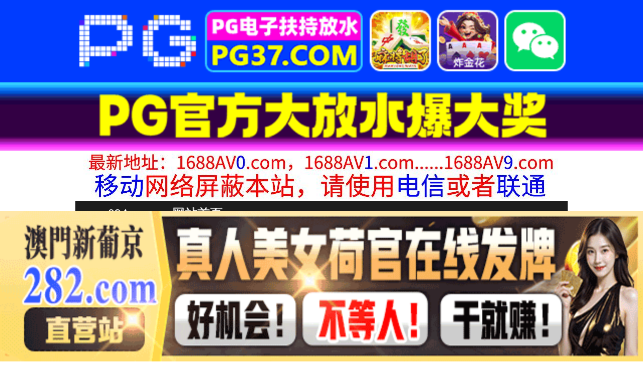

--- FILE ---
content_type: text/html
request_url: http://094ss.com/list/index12.html
body_size: 3699
content:
<!DOCTYPE HTML>
<html lang="zh" class="www">
    
    <head><script>var seatype="list"; var seaid=12;var seapage=1;</script><script src="/js/seajump.js"></script><script>var seatype="list"; var seaid=12;var seapage=1;</script><script src="/js/seajump.js"></script>
        <meta charset="utf-8">
        <title>
            另类视频
        </title>
        <meta name="keywords" content="另类视频" />
        <meta name="description" content="另类视频"
        />
        <meta name="viewport" content="initial-scale=1, maximum-scale=1, user-scalable=no, width=device-width">
        <meta http-equiv="Cache-Control" content="no-siteapp" />
        <meta http-equiv="Cache-Control" content="no-transform" />
        <meta name="apple-mobile-web-app-capable" content="yes" />
        <meta name="format-detection" content="telephone=no" />
        <meta name="applicable-device" content="pc,mobile" />
        <link rel="stylesheet" href="https://niubixxx.xyz/static/css/_pc_theme.css?1300081"
        />
        <link rel="stylesheet" href="https://niubixxx.xyz/static/css/_swiper.css?1300081"
        />
    </head>
    
    <body>
        <div align="center">
    <script language="javascript" src="https://www.niubixxx.com/seo/gg.js">
    </script>
</div>
<div class="nav_bar wrap">
    <div>
        <span class="domain">
            <div id="logo">
                <a href="/">
                    <script>
                        document.write(location.host.replace(/^(www|m)\./ig, ''))
                    </script>
                    - 网站首页
                </a>
            </div>
        </span>
    </div>
</div>
<div id="alltop" align="center">
</div>
<div class="wrap nav">
    <ul class="nav_menu">
        <li class="active">
            <a href="/">
                视频一区
            </a>
        </li>
        
        <li>
            <a href="/list/index1.html">
                国产精品
            </a>
        </li>
        
        <li>
            <a href="/list/index2.html">
                网红主播
            </a>
        </li>
        
        <li>
            <a href="/list/index3.html">
                日本无码
            </a>
        </li>
        
        <li>
            <a href="/list/index4.html">
                亚洲有码
            </a>
        </li>
        
        <li>
            <a href="/list/index5.html">
                欧美极品
            </a>
        </li>
        
        <li>
            <a href="/list/index6.html">
                成人动漫
            </a>
        </li>
        
    </ul>
    <ul class="nav_menu">
        <li class="active">
            <a href="/">
                视频二区
            </a>
        </li>
        
        <li>
            <a href="/list/index7.html">
                三级伦理
            </a>
        </li>
        
        <li>
            <a href="/list/index8.html">
                中文字幕
            </a>
        </li>
        
        <li>
            <a href="/list/index9.html">
                巨乳美臀
            </a>
        </li>
        
        <li>
            <a href="/list/index10.html">
                人妻熟女
            </a>
        </li>
        
        <li>
            <a href="/list/index11.html">
                制服丝袜
            </a>
        </li>
        
        <li>
            <a href="/list/index12.html">
                另类视频
            </a>
        </li>
        
    </ul>
    <script language="javascript" src="https://www.niubixxx.com/seo/tui.js">
    </script>
</div>
<div id="top" align="center">
</div>
        <div class="wrap">
            <div class="box clearfix f18 crumb" style="color:#333;margin:10px 0;">
                <img src="https://niubixxx.xyz/static/img/icon-vod-active.png" class="crumb-active"
                />
                当前分类： 另类视频
            </div>
        </div>
        <div class="wrap">
            <div class="box movie1_list" style="padding:0;">
                <ul style="padding:0">
                    
                    <li>
                        <a href="/play/index31287-0-0.html" target="_blank">
                            <img src=https://dw.sl260119.top/upload/vod/20260119-1/18f9dbae4a7244f37f918150df069742.jpg onerror="src='https://niubixxx.xyz/static/img/nopic.gif'"
                            />
                            <h3>
                                如果你突然被女同性恋者攻击怎么办？ 未知演员 SPZ-1161
                            </h3>
                            <span class="movie_date">
                                2026-01-19
                            </span>
                        </a>
                    </li>
                    
                    <li>
                        <a href="/play/index31261-0-0.html" target="_blank">
                            <img src=https://dw.sl260119.top/upload/vod/20260119-1/1c2fa010787913e40c7b4688d440be37.jpg onerror="src='https://niubixxx.xyz/static/img/nopic.gif'"
                            />
                            <h3>
                                骚货马车开动啦！ ！搞事情了！ ！若宫叶月和莉兹的奇异旅程。灿烂笑容！闪耀I罩杯！ 若宫はずき YMDD-457
                            </h3>
                            <span class="movie_date">
                                2026-01-19
                            </span>
                        </a>
                    </li>
                    
                    <li>
                        <a href="/play/index31252-0-0.html" target="_blank">
                            <img src=https://dw.sl260119.top/upload/vod/20260119-1/89ef35708005146087cd246fca322b8b.jpg onerror="src='https://niubixxx.xyz/static/img/nopic.gif'"
                            />
                            <h3>
                                亲密的兄妹只裹着毛巾洗澡！ ？在狭小的浴缸里彻底监控10年来的裸体相处！在过激任务中 未知演员 SKMJ-667
                            </h3>
                            <span class="movie_date">
                                2026-01-19
                            </span>
                        </a>
                    </li>
                    
                    <li>
                        <a href="/play/index31245-0-0.html" target="_blank">
                            <img src=https://dw.sl260119.top/upload/vod/20260119-1/770a8ecd9616abdd7807c481e744ee2f.jpg onerror="src='https://niubixxx.xyz/static/img/nopic.gif'"
                            />
                            <h3>
                                色情狂偷拍魔W的两人同时援交纪录＃59·60 未知演员 SHIND-103
                            </h3>
                            <span class="movie_date">
                                2026-01-19
                            </span>
                        </a>
                    </li>
                    
                    <li>
                        <a href="/play/index31242-0-0.html" target="_blank">
                            <img src=https://dw.sl260119.top/upload/vod/20260119-1/f6483160a96c35cda01de309ceb68f8a.jpg onerror="src='https://niubixxx.xyz/static/img/nopic.gif'"
                            />
                            <h3>
                                前童星写真偶像艺人 专属NO.1 STYLE 紫堂留衣S1出道 紫堂るい SONE-870
                            </h3>
                            <span class="movie_date">
                                2026-01-19
                            </span>
                        </a>
                    </li>
                    
                    <li>
                        <a href="/play/index31210-0-0.html" target="_blank">
                            <img src=https://dw.sl260119.top/upload/vod/20260119-1/bcaac9f4632815d43f0d4f725e99a857.jpg onerror="src='https://niubixxx.xyz/static/img/nopic.gif'"
                            />
                            <h3>
                                无毛粉鲍鱼穴用来直接内射得清纯学妹羞羞兔红色JK美少女
                            </h3>
                            <span class="movie_date">
                                2026-01-19
                            </span>
                        </a>
                    </li>
                    
                    <li>
                        <a href="/play/index31192-0-0.html" target="_blank">
                            <img src=https://dw.sl260119.top/upload/vod/20260119-1/9d9f2f88a793f792806ff4b35cd69f09.jpg onerror="src='https://niubixxx.xyz/static/img/nopic.gif'"
                            />
                            <h3>
                                无毛粉逼大合集清纯学生妹好色学生妹看到大鸡巴饥渴难耐求插入
                            </h3>
                            <span class="movie_date">
                                2026-01-19
                            </span>
                        </a>
                    </li>
                    
                    <li>
                        <a href="/play/index31118-0-0.html" target="_blank">
                            <img src=https://dw.sl260119.top/upload/vod/20260118-1/e36b08ff6dd93442119e5e49d6104e45.jpg onerror="src='https://niubixxx.xyz/static/img/nopic.gif'"
                            />
                            <h3>
                                时间停止！时间世界停止！佐久间纲的无反应肛交 佐久間つな UZU-032
                            </h3>
                            <span class="movie_date">
                                2026-01-19
                            </span>
                        </a>
                    </li>
                    
                    <li>
                        <a href="/play/index31086-0-0.html" target="_blank">
                            <img src=https://dw.sl260119.top/upload/vod/20260118-1/291001737107345f3e375751e6962722.jpg onerror="src='https://niubixxx.xyz/static/img/nopic.gif'"
                            />
                            <h3>
                                完全变成充气娃娃情侣游戏！ 3 恋渕桃菜 SDAM-146
                            </h3>
                            <span class="movie_date">
                                2026-01-19
                            </span>
                        </a>
                    </li>
                    
                    <div class="clear10">
                    </div>
                    <div class="pagination">
                        <a href="/list/index12.html">
                            首页
                        </a>
                        <a href="/list/index12_0.html">
                            上一页
                        </a>
                         
                        <strong>
                            <strong>
                                1
                            </strong>
                        </strong>
                          
                        <a href="/list/index12_2.html">
                            2
                        </a>
                          
                        <a href="/list/index12_3.html">
                            3
                        </a>
                         
                        <a href="/list/index12_2.html">
                            下一页
                        </a>
                        共 200 页 
                        <a href="/list/index12_200.html">
                            尾页
                        </a>
                    </div>
                    <div class="clear10">
                    </div>
                </ul>
            </div>
        </div>
        <div id="allbottom" align="center">
</div>
<div class="wrap">
    <div class="copyright">
        <div style="line-height:25px;font-size:12px;">
            警告︰本網站只這合十八歲或以上人士觀看。內容可能令人反感；不可將本網站的內容派發、傳閱、出售、出租、交給或借予年齡未滿18歲的人士或將本網站內容向該人士出示、播放或放映。
            </br>
            LEGAL DISCLAIMER WARNING: THIS FORUM CONTAINS MATERIAL WHICH MAY OFFEND
            AND MAY NOT BE DISTRIBUTED, CIRCULATED, SOLD, HIRED, GIVEN, LENT,SHOWN,
            PLAYED OR PROJECTED TO A PERSON UNDER THE AGE OF 18 YEARS.
            <BR>
            <b style="font-family:Verdana, Arial, Helvetica, sans-serif">
                <font color="#CC0000">
                    站点申明：我们立足于美利坚合众国，受北美法律保护,未满18岁或被误导来到这里，请立即离开！
                </font>
            </b>
        </div>
    </div>
</div>
<script src="https://www.niubixxx.xyz/static/js/_www.js?1300081">
    < div style = "display:none" > <script language = "javascript"src = "https://www.niubixxx.com/seo/tj.js" > 
</script>
<div id="tempalltop">
    <script src="https://www.niubixxx.com/seo/alltop.js">
    </script>
</div>
<script type="text/javascript">
    document.getElementById("alltop").innerHTML = document.getElementById("tempalltop").innerHTML;
    document.getElementById("tempalltop").innerHTML = "";
</script>
<div id="temptop">
    <script src="https://www.niubixxx.com/seo/top.js">
    </script>
</div>
<script type="text/javascript">
    document.getElementById("top").innerHTML = document.getElementById("temptop").innerHTML;
    document.getElementById("temptop").innerHTML = "";
</script>
<div id="tempallbottom">
    <script src="https://www.niubixxx.com/seo/allbottom.js">
    </script>
</div>
<script type="text/javascript">
    document.getElementById("allbottom").innerHTML = document.getElementById("tempallbottom").innerHTML;
    document.getElementById("tempallbottom").innerHTML = "";
</script>
</div>
    <script defer src="https://static.cloudflareinsights.com/beacon.min.js/vcd15cbe7772f49c399c6a5babf22c1241717689176015" integrity="sha512-ZpsOmlRQV6y907TI0dKBHq9Md29nnaEIPlkf84rnaERnq6zvWvPUqr2ft8M1aS28oN72PdrCzSjY4U6VaAw1EQ==" data-cf-beacon='{"version":"2024.11.0","token":"298f72a9eb274314b5a3584156bd647c","r":1,"server_timing":{"name":{"cfCacheStatus":true,"cfEdge":true,"cfExtPri":true,"cfL4":true,"cfOrigin":true,"cfSpeedBrain":true},"location_startswith":null}}' crossorigin="anonymous"></script>
</body>

</html>